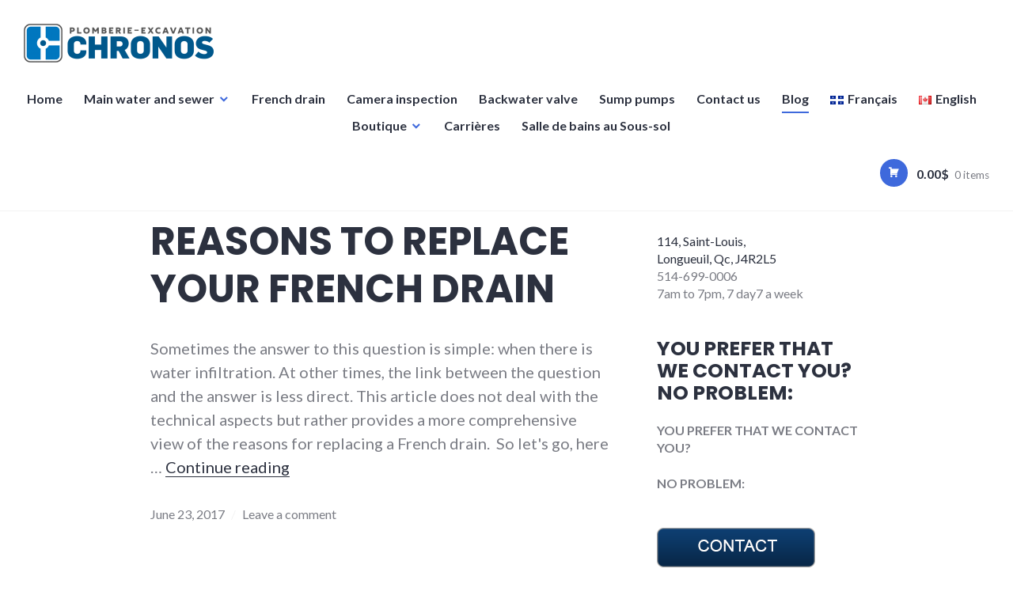

--- FILE ---
content_type: text/css
request_url: https://plomberie-excavation.com/wp-content/themes/shoreditch/woocommerce.css?ver=6.7.4
body_size: 5942
content:
/*
Theme Name: Shoreditch

WooCommerce styles override
*/
/**
 * WooCommerce color variables
 */
/**
 * Imports
 */
/**
 * Fonts
 */
@font-face {
  font-family: 'star';
  src: url("../../plugins/woocommerce/assets/fonts/star.eot");
  src: url("../../plugins/woocommerce/assets/fonts/star.eot?#iefix") format("embedded-opentype"), url("../../plugins/woocommerce/assets/fonts/star.woff") format("woff"), url("../../plugins/woocommerce/assets/fonts/star.ttf") format("truetype"), url("../../plugins/woocommerce/assets/fonts/star.svg#star") format("svg");
  font-weight: normal;
  font-style: normal; }

/**
 * Shop tables
 */
/**
 * Responsive table
 */
table.shop_table_responsive thead {
  display: none; }

table.shop_table_responsive tbody th {
  display: none; }

table.shop_table_responsive tr td {
  display: block;
  text-align: right;
  clear: both; }
  table.shop_table_responsive tr td:before {
    content: attr(data-title) ": ";
    float: left; }
  table.shop_table_responsive tr td.product-remove:before {
    display: none; }
  table.shop_table_responsive tr td.actions:before, table.shop_table_responsive tr td.download-actions:before {
    display: none; }
  table.shop_table_responsive tr td.download-actions .button {
    display: block;
    text-align: center; }

/**
 * Shop table
 */
table.shop_table {
  border: 1px solid #f3f3f3;
  border-width: 1px 0 0 1px;
  border-radius: 0;
  margin: 0 0 1.5em;
  table-layout: auto;
  text-align: left;
  width: 100%;
  border-collapse: separate;
  border-spacing: 0; }
  table.shop_table th {
    background: #f3f3f3; }

/**
 * Cart table
 */
table.cart .product-remove a {
  display: block;
  height: 1em;
  width: 1em;
  margin: 0 auto;
  font-size: 1.5em;
  line-height: .9;
  color: red;
  text-align: center;
  border-radius: 100%;
  text-decoration: none;
  font-weight: 700;
  border: 0;
  box-shadow: none; }
  table.cart .product-remove a:hover {
    background: red;
    color: #ffffff; }

table.cart .product-thumbnail {
  min-width: 32px; }
  table.cart .product-thumbnail img {
    width: 32px; }

table.cart .actions {
  text-align: left; }

table.cart .coupon {
  display: inline-block;
  margin-bottom: .75em; }
  table.cart .coupon label {
    display: none; }
  table.cart .coupon input {
    display: inline-block;
    width: auto;
    margin-bottom: .35em; }

.cart-collaterals {
  padding: 0 0 1.5em; }
  .cart-collaterals .wc-proceed-to-checkout {
    text-align: right; }

/**
 * Attributes table
 */
table.shop_attributes tr:nth-child(even) td,
table.shop_attributes tr:nth-child(even) th {
  background: rgba(0, 0, 0, 0.025); }

table.shop_attributes th {
  width: 150px; }

table.shop_attributes td p {
  margin: 0; }

@media screen and (min-width: 896px) {
  table.shop_table_responsive thead {
    display: table-header-group; }
  table.shop_table_responsive tbody th {
    display: table-cell; }
  table.shop_table_responsive tr th, table.shop_table_responsive tr td {
    text-align: left; }
  table.shop_table_responsive tr td {
    display: table-cell; }
    table.shop_table_responsive tr td:before {
      display: none; }
  table.cart .actions {
    text-align: right; }
  table.cart .coupon {
    float: left;
    display: block;
    margin-bottom: 0; }
    table.cart .coupon input {
      margin-bottom: 0; } }

/**
 * Products
 */
/**
 * Products
 */
ul.products {
  margin: 0;
  padding: 0; }
  ul.products:before, ul.products:after {
    content: "";
    display: table; }
  ul.products:after {
    clear: both; }
  ul.products li.product {
    list-style: none;
    position: relative;
    margin-bottom: 2em; }
    ul.products li.product .woocommerce-loop-product__title {
      font-size: 1rem; }
    ul.products li.product img {
      display: block; }
    ul.products li.product .button {
      display: block; }

div[class^="columns-"] {
  clear: both; }

@media screen and (min-width: 896px) {
  ul.products li.product {
    float: left;
    width: 30.7966666667%;
    margin-right: 3.8%; }
    ul.products li.product.first {
      clear: both; }
    ul.products li.product.last {
      margin-right: 0; }
  .columns-1 ul.products li.product {
    float: none;
    width: 100%; }
  .columns-2 ul.products li.product {
    width: 48.1%; }
  .columns-3 ul.products li.product {
    width: 30.7966666667%; }
  .columns-4 ul.products li.product {
    width: 22.15%; }
  .columns-5 ul.products li.product {
    width: 16.96%; }
  .columns-6 ul.products li.product {
    width: 13.4933333333%; } }

/**
 *  Product loop
 */
/**
 * Archive title header
 */
.woocommerce-products-header .woocommerce-products-header__title {
  font-size: 49px;
  font-size: 3.0625rem;
  line-height: 1.2245; }

/**
 * Loop products
 */
ul.products:before, ul.products:after {
  content: "";
  display: table; }

ul.products:after {
  clear: both; }

ul.products li.product {
  position: relative; }
  ul.products li.product img {
    margin: 0 0 1em; }
  ul.products li.product .woocommerce-loop-product__title {
    padding: .5em 0;
    margin: 0;
    font-size: 1em; }
  ul.products li.product .star-rating {
    margin-bottom: .5em; }
  ul.products li.product span.price del {
    display: block; }
  ul.products li.product .button {
    display: inline-block; }
    ul.products li.product .button.loading:after, ul.products li.product .button.added:after {
      font-family: Genericons;
      margin-left: .53em;
      vertical-align: bottom; }
    ul.products li.product .button.loading {
      opacity: .25; }
      ul.products li.product .button.loading:after {
        content: '\f445'; }
    ul.products li.product .button.added:after {
      content: '\f418'; }
  ul.products li.product .added_to_cart {
    display: block;
    padding-top: 0.75em; }

/**
 * Single product
 */
/**
 * Single Product
 */
.single-product div.product {
  position: relative; }
  .single-product div.product:before, .single-product div.product:after {
    content: "";
    display: table; }
  .single-product div.product:after {
    clear: both; }
  .single-product div.product .woocommerce-product-gallery {
    position: relative; }
    .single-product div.product .woocommerce-product-gallery .woocommerce-product-gallery__trigger {
      position: absolute;
      right: 0;
      display: block;
      height: 2em;
      width: 2em;
      margin: 1rem;
      text-align: center;
      z-index: 99; }
      .single-product div.product .woocommerce-product-gallery .woocommerce-product-gallery__trigger:before {
        content: "\f402";
        display: block;
        font-family: Genericons;
        line-height: 2;
        background: #3e69dc;
        color: #fff;
        border-radius: 100%; }
      .single-product div.product .woocommerce-product-gallery .woocommerce-product-gallery__trigger img {
        display: none !important; }
    .single-product div.product .woocommerce-product-gallery .flex-viewport {
      margin-bottom: 1em; }
    .single-product div.product .woocommerce-product-gallery .flex-control-thumbs {
      margin: 0;
      padding: 0; }
      .single-product div.product .woocommerce-product-gallery .flex-control-thumbs:before, .single-product div.product .woocommerce-product-gallery .flex-control-thumbs:after {
        content: "";
        display: table; }
      .single-product div.product .woocommerce-product-gallery .flex-control-thumbs:after {
        clear: both; }
      .single-product div.product .woocommerce-product-gallery .flex-control-thumbs li {
        list-style: none;
        cursor: pointer;
        float: left;
        margin-bottom: 3.8%; }
        .single-product div.product .woocommerce-product-gallery .flex-control-thumbs li img {
          opacity: .5; }
          .single-product div.product .woocommerce-product-gallery .flex-control-thumbs li img.flex-active {
            opacity: 1; }
        .single-product div.product .woocommerce-product-gallery .flex-control-thumbs li:hover img {
          opacity: 1; }
    .single-product div.product .woocommerce-product-gallery.woocommerce-product-gallery--columns-2 .flex-control-thumbs li {
      width: 48.1%;
      margin-right: 3.8%; }
      .single-product div.product .woocommerce-product-gallery.woocommerce-product-gallery--columns-2 .flex-control-thumbs li:nth-child(2n) {
        margin-right: 0; }
      .single-product div.product .woocommerce-product-gallery.woocommerce-product-gallery--columns-2 .flex-control-thumbs li:nth-child(2n+1) {
        clear: both; }
    .single-product div.product .woocommerce-product-gallery.woocommerce-product-gallery--columns-3 .flex-control-thumbs li {
      width: 30.7966666667%;
      margin-right: 3.8%; }
      .single-product div.product .woocommerce-product-gallery.woocommerce-product-gallery--columns-3 .flex-control-thumbs li:nth-child(3n) {
        margin-right: 0; }
      .single-product div.product .woocommerce-product-gallery.woocommerce-product-gallery--columns-3 .flex-control-thumbs li:nth-child(3n+1) {
        clear: both; }
    .single-product div.product .woocommerce-product-gallery.woocommerce-product-gallery--columns-4 .flex-control-thumbs li {
      width: 22.15%;
      margin-right: 3.8%; }
      .single-product div.product .woocommerce-product-gallery.woocommerce-product-gallery--columns-4 .flex-control-thumbs li:nth-child(4n) {
        margin-right: 0; }
      .single-product div.product .woocommerce-product-gallery.woocommerce-product-gallery--columns-4 .flex-control-thumbs li:nth-child(4n+1) {
        clear: both; }
    .single-product div.product .woocommerce-product-gallery.woocommerce-product-gallery--columns-5 .flex-control-thumbs li {
      width: 16.96%;
      margin-right: 3.8%; }
      .single-product div.product .woocommerce-product-gallery.woocommerce-product-gallery--columns-5 .flex-control-thumbs li:nth-child(5n) {
        margin-right: 0; }
      .single-product div.product .woocommerce-product-gallery.woocommerce-product-gallery--columns-5 .flex-control-thumbs li:nth-child(5n+1) {
        clear: both; }
  .single-product div.product .product_title {
    margin-bottom: 1.5rem; }
  .single-product div.product p.price {
    margin-bottom: 1.875rem; }
  .single-product div.product .woocommerce-product-rating {
    margin-bottom: 1.5rem; }
    .single-product div.product .woocommerce-product-rating .star-rating,
    .single-product div.product .woocommerce-product-rating .woocommerce-review-link {
      display: inline-block;
      vertical-align: middle; }
    .single-product div.product .woocommerce-product-rating .star-rating {
      margin-right: .35em; }
  .single-product div.product form.cart {
    margin-bottom: 1.5em; }
    .single-product div.product form.cart div.quantity {
      float: left;
      margin-right: .5em; }
    .single-product div.product form.cart .variations {
      border: 0; }
      .single-product div.product form.cart .variations td {
        border: 0;
        vertical-align: top; }
        .single-product div.product form.cart .variations td.label {
          padding-bottom: 0.375em;
          padding-right: 1.5em;
          padding-top: 0.375em; }
      .single-product div.product form.cart .variations label {
        font-weight: 700;
        padding: 0; }
      .single-product div.product form.cart .variations .reset_variations {
        font-size: 16px;
        font-size: 1rem;
        line-height: 1.40625;
        padding: 0.234375em 0;
        box-shadow: none; }
    .single-product div.product form.cart table.group_table {
      table-layout: inherit; }
      .single-product div.product form.cart table.group_table div.quantity {
        margin-right: 0; }
  .single-product div.product .product_meta {
    margin-bottom: 1.5em; }
    .single-product div.product .product_meta span {
      font-size: 16px;
      font-size: 1rem;
      line-height: 1.40625; }
  .single-product div.product .woocommerce-tabs ul.tabs {
    padding-left: 1.5em;
    padding-left: calc(1.5em - 5px); }
    .single-product div.product .woocommerce-tabs ul.tabs li {
      display: inline-block;
      border: 1px solid #f3f3f3; }
      .single-product div.product .woocommerce-tabs ul.tabs li a {
        padding: 0.375em 0.75em;
        font-weight: 700;
        color: inherit; }
      .single-product div.product .woocommerce-tabs ul.tabs li.active {
        border-bottom-color: #fff; }
        .single-product div.product .woocommerce-tabs ul.tabs li.active a {
          color: #3e69dc; }
  .single-product div.product .woocommerce-tabs .woocommerce-Tabs-panel {
    border: 1px solid #f3f3f3;
    margin: -1px 0 1.5em;
    padding: 1.5em 1.5em 0; }
  .single-product div.product .related,
  .single-product div.product .upsells {
    padding-top: 3em; }

.stock:empty:before {
  display: none; }

.stock.in-stock {
  color: #8fae1b; }

.stock.out-of-stock {
  color: #b81c23; }

/**
 * Reviews
 */
#reviews #comments ol.commentlist {
  margin-left: 0;
  margin-bottom: 2em;
  list-style: none; }
  #reviews #comments ol.commentlist:before, #reviews #comments ol.commentlist:after {
    content: "";
    display: table; }
  #reviews #comments ol.commentlist:after {
    clear: both; }
  #reviews #comments ol.commentlist li {
    position: relative;
    margin-bottom: 1.5em; }
    #reviews #comments ol.commentlist li:before, #reviews #comments ol.commentlist li:after {
      content: "";
      display: table; }
    #reviews #comments ol.commentlist li:after {
      clear: both; }
    #reviews #comments ol.commentlist li:last-child {
      margin-bottom: 0; }
    #reviews #comments ol.commentlist li img.avatar {
      float: left;
      position: absolute;
      top: 0;
      left: 0;
      padding: 3px;
      width: 50px;
      border: 1px solid #f3f3f3;
      border-radius: 4px; }
    #reviews #comments ol.commentlist li .meta {
      margin-bottom: 1em; }
    #reviews #comments ol.commentlist li .comment-text {
      margin: 0 0 0 70px;
      border: 1px solid #f3f3f3;
      border-radius: 4px;
      padding: 1em 1em 0; }
    #reviews #comments ol.commentlist li .star-rating {
      float: right; }

#review_form #respond .comment-reply-title {
  display: block;
  margin-bottom: 1.25em;
  font-size: 1.25em; }

#review_form p.stars {
  margin-bottom: 1em; }
  #review_form p.stars a {
    box-shadow: none; }

.woocommerce-noreviews {
  background: none; }

.comment-form-rating label {
  display: block;
  margin-bottom: .15em; }

@media screen and (min-width: 600px) {
  .single-product div.product .woocommerce-tabs {
    padding-top: 1.5em; } }

@media screen and (min-width: 1020px) {
  .single-product div.product .woocommerce-tabs {
    padding-top: 2.5em; } }

/**
 * My account
 */
.woocommerce-account .woocommerce-MyAccount-navigation {
  margin: 0 0 1.5em; }
  .woocommerce-account .woocommerce-MyAccount-navigation ul {
    margin: 0;
    list-style: none; }
    .woocommerce-account .woocommerce-MyAccount-navigation ul li.is-active a {
      color: royalblue;
      box-shadow: none; }

.woocommerce-account .addresses .woocommerce-Address-title h3 {
  float: left; }

.woocommerce-account .addresses .woocommerce-Address-title .edit {
  float: right; }

.woocommerce-account .addresses address {
  clear: both; }

.woocommerce-account .edit-account fieldset p:last-of-type {
  margin-bottom: 0; }

.woocommerce-account .edit-account .button {
  margin-top: 1.5em; }

.woocommerce-account .woocommerce-order-details .order-again .button:after {
  content: "\f420";
  display: inline-block;
  font-family: Genericons;
  vertical-align: bottom;
  margin-left: .5rem; }

@media screen and (min-width: 768px) {
  .woocommerce-account .entry-content .woocommerce:before, .woocommerce-account .entry-content .woocommerce:after {
    content: "";
    display: table; }
  .woocommerce-account .entry-content .woocommerce:after {
    clear: both; }
  .woocommerce-account .woocommerce-MyAccount-navigation {
    float: left;
    width: 30%;
    margin: 0; }
  .woocommerce-account .woocommerce-MyAccount-content {
    float: right;
    width: 68%; } }

/**
 * Checkout
 */
.woocommerce-form__label-for-checkbox .woocommerce-form__input-checkbox {
  margin-right: .25em; }

.woocommerce-form__label-for-checkbox span {
  font-size: 1rem;
  vertical-align: middle; }

.woocommerce-checkout-payment {
  margin-bottom: 1.5em; }
  .woocommerce-checkout-payment ul.payment_methods {
    list-style: none;
    padding: 1.5em;
    margin: 0;
    border-style: solid;
    border-color: #f3f3f3;
    border-width: 1px 1px 0 1px; }
    .woocommerce-checkout-payment ul.payment_methods li input {
      margin: 0 1em 0 0; }
    .woocommerce-checkout-payment ul.payment_methods li label {
      vertical-align: middle; }
      .woocommerce-checkout-payment ul.payment_methods li label img {
        margin-top: -5px;
        margin-left: .5em; }
    .woocommerce-checkout-payment ul.payment_methods li.payment_method_paypal .about_paypal {
      float: right;
      font-size: .85em; }
  .woocommerce-checkout-payment .payment_box {
    background: #f3f3f3;
    font-size: 16px;
    font-size: 1rem;
    line-height: 1.40625;
    margin: 0.703125rem 0;
    padding: 0.703125rem; }
    .woocommerce-checkout-payment .payment_box p:last-child {
      margin-bottom: 0; }
  .woocommerce-checkout-payment .form-row {
    padding: 1.5em;
    border: 1px solid #f3f3f3; }
    .woocommerce-checkout-payment .form-row:before, .woocommerce-checkout-payment .form-row:after {
      content: "";
      display: table; }
    .woocommerce-checkout-payment .form-row:after {
      clear: both; }
    .woocommerce-checkout-payment .form-row #place_order {
      float: right; }

.woocommerce-shipping-fields h3 {
  font-size: 1rem;
  font-weight: normal;
  text-transform: none; }

ul#shipping_method {
  margin-left: 0;
  list-style: none; }

@media screen and (min-width: 600px) {
  .col2-set .form-row-first {
    float: left;
    margin-right: 3.8%; }
  .col2-set .form-row-last {
    float: right;
    margin-right: 0; }
  .col2-set .form-row-first,
  .col2-set .form-row-last {
    width: 48.1%; } }

/**
 * WooCommerce widgets
 */
/**
 * WooCommerce Widgets
 */
.widget.woocommerce ul {
  list-style: none;
  margin-left: 0; }

.widget.woocommerce ul.product_list_widget {
  border-bottom: 1px solid #f3f3f3; }
  .widget.woocommerce ul.product_list_widget:before, .widget.woocommerce ul.product_list_widget:after {
    content: "";
    display: table; }
  .widget.woocommerce ul.product_list_widget:after {
    clear: both; }
  .widget.woocommerce ul.product_list_widget li {
    border-top: 1px solid #f3f3f3;
    padding: 0.75em 0; }
    .widget.woocommerce ul.product_list_widget li > a {
      display: block; }
    .widget.woocommerce ul.product_list_widget li img {
      max-width: 2.617924em;
      float: right; }
    .widget.woocommerce ul.product_list_widget li .remove {
      float: left;
      color: #ffffff;
      background: red;
      border-radius: 100%;
      height: 1em;
      width: 1em;
      line-height: 1em;
      text-align: center;
      font-weight: bold;
      margin: 1rem; }

/**
 * WooCommerce Cart
 */
.widget_shopping_cart p.woocommerce-mini-cart__total {
  text-align: center; }

.widget_shopping_cart .woocommerce-mini-cart__buttons {
  text-align: center; }
  .widget_shopping_cart .woocommerce-mini-cart__buttons .button.checkout {
    margin-left: .55rem; }

/**
 * WooCommerce Search
 */
.woocommerce-product-search input[type="search"] {
  margin-bottom: 1em; }

/**
 * WooCommerce Product Categories
 */
.widget_product_categories ul {
  border-bottom: 1px solid #f3f3f3; }
  .widget_product_categories ul li {
    border-top: 1px solid #f3f3f3;
    padding: 0.75em 0; }

.widget_product_categories .children {
  border-bottom: 0;
  padding-left: 1.5em;
  margin-bottom: -0.703125em;
  margin-left: 0;
  margin-right: 0;
  margin-top: 0.703125em; }

/**
 * WooCommerce Average Rating
 */
.widget_rating_filter ul li:before, .widget_rating_filter ul li:after {
  content: "";
  display: table; }

.widget_rating_filter ul li:after {
  clear: both; }

.widget_rating_filter ul li .star-rating {
  float: left;
  margin-right: .5em; }

/**
 * WooCommerce Price Filter
 */
.widget_price_filter .price_slider {
  margin-bottom: 1.5em; }

.widget_price_filter .price_slider_amount {
  text-align: right;
  line-height: 2.4em; }
  .widget_price_filter .price_slider_amount .button {
    float: left; }

.widget_price_filter .ui-slider {
  position: relative;
  text-align: left; }

.widget_price_filter .ui-slider .ui-slider-handle {
  position: absolute;
  z-index: 2;
  width: 1em;
  height: 1em;
  cursor: ew-resize;
  outline: none;
  background: royalblue;
  box-sizing: border-box;
  margin-top: -.25em;
  opacity: 1;
  border-radius: 100%;
  margin-left: -1px; }
  .widget_price_filter .ui-slider .ui-slider-handle:hover, .widget_price_filter .ui-slider .ui-slider-handle.ui-state-active {
    box-shadow: 0 0 0 0.25em rgba(0, 0, 0, 0.1); }

.widget_price_filter .ui-slider .ui-slider-range {
  position: absolute;
  z-index: 1;
  display: block;
  border: 0;
  background: royalblue; }

.widget_price_filter .price_slider_wrapper .ui-widget-content {
  background: rgba(0, 0, 0, 0.1); }

.widget_price_filter .ui-slider-horizontal {
  height: .5em; }

.widget_price_filter .ui-slider-horizontal .ui-slider-range {
  height: 100%; }

@media screen and (min-width: 768px) {
  .widget.woocommerce ul li {
    padding-bottom: 0.703125em;
    padding-top: 0.703125em; }
  .widget_product_categories ul li {
    padding-bottom: 0.703125em;
    padding-top: 0.703125em; } }

/**
 * General WooCommerce components
 */
/**
 * Header cart
 */
.site-header-cart {
  position: relative;
  margin: 1.5em 0 0;
  padding: 0;
  font-size: 1rem;
  list-style: none;
  text-align: right;
  display: none; }
  .site-header-cart:before, .site-header-cart:after {
    content: "";
    display: table; }
  .site-header-cart:after {
    clear: both; }
  .site-header-cart > li:first-child {
    margin: 0 0 0 0.75em; }
  .site-header-cart .cart-contents {
    padding: 0.25em 0;
    color: #2c313f;
    font-weight: bold;
    text-decoration: none; }
    .site-header-cart .cart-contents .count {
      margin-left: .25rem;
      font-size: .85rem;
      font-weight: normal;
      color: #7a7c84; }
    .site-header-cart .cart-contents:before {
      content: "\f447";
      display: inline-block;
      font-family: Genericons;
      background: #3e69dc;
      color: #fff;
      border-radius: 100%;
      width: 2.2rem;
      height: 2.2rem;
      margin-right: .5rem;
      text-align: center;
      line-height: 2.2; }
  .site-header-cart .widget_shopping_cart {
    display: none; }
  .site-header-cart .product_list_widget {
    margin: 0;
    padding: 0; }

/**
 * Breadcrumbs
 */
.woocommerce-breadcrumb {
  margin: 0 0 1rem;
  padding: 0;
  font-size: 1rem; }
  .woocommerce-breadcrumb a {
    color: #3e69dc; }
    .woocommerce-breadcrumb a:hover {
      color: #2c313f; }

/**
 * Pagination
 */
.woocommerce-pagination {
  font-size: 13px;
  font-size: 0.8125rem;
  line-height: 1.3847;
  margin: 0 0 3.5rem; }
  .woocommerce-pagination ul.page-numbers {
    margin: 0;
    list-style: none; }
    .woocommerce-pagination ul.page-numbers li {
      display: inline-block;
      border-radius: 50%;
      text-align: center;
      overflow: hidden;
      float: left;
      width: 1.5rem;
      height: 1.5rem;
      line-height: 1.5rem;
      margin: 0 0.25rem 0.25rem 0; }
      .woocommerce-pagination ul.page-numbers li a {
        display: block;
        background: #f3f3f3; }
        .woocommerce-pagination ul.page-numbers li a:hover {
          background: transparent; }

/**
 * Sorting
 */
.woocommerce-result-count {
  float: left;
  margin: 0 0 .75em; }

.woocommerce-ordering {
  float: right;
  margin: 0 0 1.5em;
  width: 100%; }
  .woocommerce-ordering select {
    margin: 0.375em 0; }

/**
 * Infinite Scroll
 */
.woocommerce-page.infinite-scroll .hentry {
  margin-bottom: 0; }

.woocommerce-page.infinite-scroll #infinite-handle {
  padding-top: 1em; }

.woocommerce-page.infinite-scroll .infinite-wrap {
  padding-top: 0; }

.woocommerce-page.infinite-scroll .woocommerce-pagination {
  display: none; }

/**
 * Onsale badge
 */
.onsale {
  position: absolute;
  right: auto;
  top: 0;
  left: 0;
  padding: 0.375em 0.75em;
  font-size: 1em;
  background: #3e69dc;
  color: #fff;
  z-index: 9999; }

/**
 * Star rating
 */
.star-rating {
  overflow: hidden;
  position: relative;
  height: 1.618em;
  line-height: 1.618;
  font-size: 1em;
  width: 5.3em;
  font-family: 'star';
  font-weight: 400; }
  .star-rating:before {
    content: "\53\53\53\53\53";
    opacity: .25;
    float: left;
    top: 0;
    left: 0;
    position: absolute; }
  .star-rating span {
    overflow: hidden;
    float: left;
    top: 0;
    left: 0;
    position: absolute;
    padding-top: 1.5em; }
  .star-rating span:before {
    content: "\53\53\53\53\53";
    top: 0;
    position: absolute;
    left: 0;
    color: royalblue; }

p.stars a {
  position: relative;
  height: 1em;
  width: 1em;
  text-indent: -999em;
  display: inline-block;
  text-decoration: none;
  margin-right: 1px;
  font-weight: 400; }
  p.stars a:before {
    display: block;
    position: absolute;
    top: 0;
    left: 0;
    width: 1em;
    height: 1em;
    line-height: 1;
    font-family: "star";
    content: "\53";
    color: #404040;
    text-indent: 0;
    opacity: .25; }
  p.stars a:hover ~ a:before {
    content: "\53";
    color: #404040;
    opacity: .25; }

p.stars:hover a:before {
  content: "\53";
  color: royalblue;
  opacity: 1; }

p.stars.selected a.active:before {
  content: "\53";
  color: royalblue;
  opacity: 1; }

p.stars.selected a.active ~ a:before {
  content: "\53";
  color: #404040;
  opacity: .25; }

p.stars.selected a:not(.active):before {
  content: "\53";
  color: royalblue;
  opacity: 1; }

/**
 * Tabs
 */
.woocommerce-tabs ul.tabs {
  list-style: none;
  margin: 0;
  padding: 0;
  text-align: left; }
  .woocommerce-tabs ul.tabs li {
    display: block;
    margin: 0;
    position: relative; }
    .woocommerce-tabs ul.tabs li a {
      padding: 1em 0;
      display: block; }

.woocommerce-tabs .panel h2:first-of-type {
  margin-bottom: 1em;
  font-size: 1em; }

/**
 * Password strength meter
 */
.woocommerce-password-strength {
  text-align: right; }
  .woocommerce-password-strength.strong {
    color: #8fae1b; }
  .woocommerce-password-strength.short {
    color: #b81c23; }
  .woocommerce-password-strength.bad {
    color: #b81c23; }
  .woocommerce-password-strength.good {
    color: #3e69dc; }

/**
 * Forms
 */
.form-row.woocommerce-validated input.input-text {
  box-shadow: inset 2px 0 0 #8fae1b; }

.form-row.woocommerce-invalid input.input-text {
  box-shadow: inset 2px 0 0 #b81c23; }

.required {
  color: red;
  text-decoration: none; }
  .required[title] {
    border-bottom: none; }

.quantity .qty {
  width: 3.631em;
  text-align: center; }

/**
 * Notices
 */
.woocommerce-message,
.woocommerce-info,
.woocommerce-error,
.woocommerce-noreviews,
p.no-comments {
  clear: both;
  position: relative;
  background: transparent;
  border: 2px solid #8fae1b;
  color: inherit;
  margin-left: 0;
  margin-bottom: 1.5em;
  padding: 1.5em 2em 1.5em 3.5em;
  list-style: none; }
  .woocommerce-message:before, .woocommerce-message:after,
  .woocommerce-info:before,
  .woocommerce-info:after,
  .woocommerce-error:before,
  .woocommerce-error:after,
  .woocommerce-noreviews:before,
  .woocommerce-noreviews:after,
  p.no-comments:before,
  p.no-comments:after {
    content: "";
    display: table; }
  .woocommerce-message:after,
  .woocommerce-info:after,
  .woocommerce-error:after,
  .woocommerce-noreviews:after,
  p.no-comments:after {
    clear: both; }
  .woocommerce-message .button,
  .woocommerce-info .button,
  .woocommerce-error .button,
  .woocommerce-noreviews .button,
  p.no-comments .button {
    float: right;
    padding: 0.1667em 0.6668em;
    margin-left: 1em; }
  .woocommerce-message:before,
  .woocommerce-info:before,
  .woocommerce-error:before,
  .woocommerce-noreviews:before,
  p.no-comments:before {
    content: '\f418';
    font-family: Genericons;
    background: #8fae1b;
    color: #fff;
    border-radius: 100%;
    line-height: 1.5;
    width: 1.5em;
    height: 1.5em;
    position: absolute;
    text-align: center;
    left: 1.8em;
    font-size: 1rem;
    top: 50%;
    transform: translateY(-50%);
    letter-spacing: 1px; }

.woocommerce-info,
.woocommerce-noreviews,
p.no-comments {
  border-color: #3e69dc; }
  .woocommerce-info:before,
  .woocommerce-noreviews:before,
  p.no-comments:before {
    content: '\f456';
    background-color: #3e69dc; }

.woocommerce-error {
  border-color: #b81c23; }
  .woocommerce-error:before {
    content: '\f405';
    background-color: #b81c23; }

.demo_store {
  position: fixed;
  left: 0;
  bottom: 0;
  right: 0;
  margin: 0;
  padding: 1em;
  background-color: #3e69dc;
  color: #fff;
  z-index: 9999; }
  .demo_store a {
    color: rgba(255, 255, 255, 0.75); }
    .demo_store a:hover {
      color: inherit; }
  .demo_store .woocommerce-store-notice__dismiss-link {
    float: right; }
    .demo_store .woocommerce-store-notice__dismiss-link:before {
      content: "\f405";
      display: inline-block;
      font-family: Genericons;
      vertical-align: middle; }

/**
 * Buttons
 */
button.disabled, button:disabled,
input[type="button"].disabled,
input[type="button"]:disabled,
input[type="reset"].disabled,
input[type="reset"]:disabled,
input[type="submit"].disabled,
input[type="submit"]:disabled,
.button.disabled,
.button:disabled,
.added_to_cart.disabled,
.added_to_cart:disabled {
  opacity: 0.5;
  cursor: not-allowed; }
  button.disabled:hover, button:disabled:hover,
  input[type="button"].disabled:hover,
  input[type="button"]:disabled:hover,
  input[type="reset"].disabled:hover,
  input[type="reset"]:disabled:hover,
  input[type="submit"].disabled:hover,
  input[type="submit"]:disabled:hover,
  .button.disabled:hover,
  .button:disabled:hover,
  .added_to_cart.disabled:hover,
  .added_to_cart:disabled:hover {
    opacity: 0.5; }

/**
 * Price
 */
span.price,
p.price {
  display: block;
  color: #3e69dc;
  margin-bottom: 0.75em; }
  span.price del,
  p.price del {
    color: inherit;
    opacity: .5;
    display: inline-block; }
  span.price ins,
  p.price ins {
    padding: 0;
    background: 0 0;
    color: #3e69dc;
    font-weight: 700; }

/**
 * Login form
 */
.woocommerce-form-login input[name="rememberme"] {
  margin-left: 0.65em;
  margin-right: 0.25em; }

@media screen and (min-width: 600px) {
  /**
	 * Pagination
	 */
  .woocommerce-pagination {
    padding-top: 1.5rem; }
  /**
	 * Sorting
	 */
  .woocommerce-result-count {
    margin-bottom: 1.5em;
    padding: 0.375em 0; }
  .woocommerce-ordering {
    width: auto; } }

@media screen and (min-width: 896px) {
  /**
	 * Rearrange header when mini cart is active
	 */
  .woocommerce-active .site-branding,
  .woocommerce-active .site-header-cart {
    flex-grow: 1; }
  .woocommerce-active .site-menu {
    flex-grow: 2; }
  .woocommerce-active .main-navigation .primary-menu {
    display: block;
    text-align: center; }
    .woocommerce-active .main-navigation .primary-menu > li {
      display: inline; }
      .woocommerce-active .main-navigation .primary-menu > li > a {
        display: inline-block; }
  /**
	 * Center Shop content when there's no sidebar
	 */
  body.post-type-archive:not(.no-sidebar) .content-area {
    margin: 0 auto;
    padding-right: 0; }
  /**
	 * Header cart
	 */
  .site-header-cart {
    font-size: 1rem;
    margin-top: 1.5em;
    list-style: none;
    text-align: right;
    display: block; }
    .site-header-cart > li:first-child {
      margin: 0 0 0 0.75em; }
    .site-header-cart .cart-contents {
      padding: 0.25em 0;
      color: #2c313f;
      font-weight: bold; }
      .site-header-cart .cart-contents .count {
        margin-left: .25rem;
        font-size: .85rem;
        font-weight: normal;
        color: #7a7c84; }
      .site-header-cart .cart-contents:before {
        content: "\f447";
        display: inline-block;
        font-family: Genericons;
        background: #3e69dc;
        color: #fff;
        border-radius: 100%;
        width: 2.2rem;
        height: 2.2rem;
        margin-right: .5rem;
        text-align: center;
        line-height: 2.2; }
    .site-header-cart .widget_shopping_cart {
      position: absolute;
      top: 100%;
      width: 300px;
      z-index: 999999;
      right: 999em;
      display: block;
      box-shadow: 0 3px 3px rgba(0, 0, 0, 0.2);
      margin: 0;
      padding: 0;
      background: #fff;
      border-radius: .35rem;
      text-align: left; }
      .site-header-cart .widget_shopping_cart .woocommerce-mini-cart__empty-message {
        margin: 1em; }
      .site-header-cart .widget_shopping_cart ul.product_list_widget {
        list-style: none;
        border: 0; }
        .site-header-cart .widget_shopping_cart ul.product_list_widget li {
          padding: 1em;
          border: 0; }
          .site-header-cart .widget_shopping_cart ul.product_list_widget li img {
            float: left;
            margin: .35rem 1rem 0 0; }
          .site-header-cart .widget_shopping_cart ul.product_list_widget li .remove {
            float: right;
            margin: .5rem 0 0 .35rem; }
          .site-header-cart .widget_shopping_cart ul.product_list_widget li .quantity {
            display: block; }
      .site-header-cart .widget_shopping_cart .woocommerce-mini-cart__total {
        margin: 0;
        padding: 1em; }
      .site-header-cart .widget_shopping_cart .woocommerce-mini-cart__buttons {
        margin: 0 0 1em;
        padding: 0 1em; }
        .site-header-cart .widget_shopping_cart .woocommerce-mini-cart__buttons .button {
          display: block;
          font-size: .9rem;
          margin-bottom: .5rem; }
          .site-header-cart .widget_shopping_cart .woocommerce-mini-cart__buttons .button.checkout {
            margin-left: 0;
            margin-bottom: 0; }
    .site-header-cart:hover .widget_shopping_cart, .site-header-cart.focus .widget_shopping_cart {
      right: 0;
      display: block; }
  /**
	 * Pagination
	 */
  .woocommerce-pagination {
    font-size: 16px;
    font-size: 1rem;
    line-height: 1.40625;
    margin-bottom: 1.5625em; }
    .woocommerce-pagination ul.page-numbers li {
      height: 1.875em;
      line-height: 1.875em;
      margin-bottom: 0.3125em;
      margin-right: 0.3125em;
      width: 1.875em; }
  /**
	 * Related products
	 */
  .related ul.products li.product,
  .upsells ul.products li.product {
    width: 48.1%; } }
